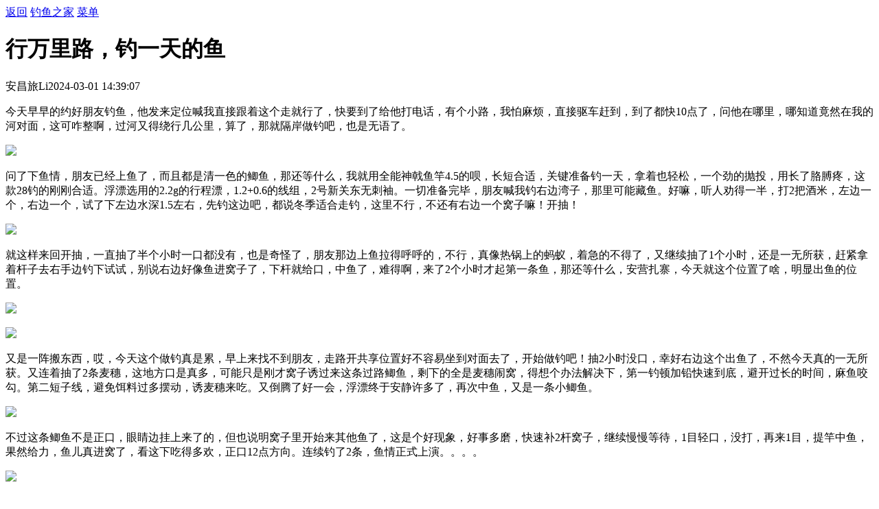

--- FILE ---
content_type: text/html; charset=UTF-8
request_url: https://m.diaoyu.com/showtopic-6132001-1-1.html
body_size: 5723
content:
<!DOCTYPE html>
<html>
<head>
<meta charset="UTF-8">
<meta name="applicable-device" content="mobile">
<title>行万里路，钓一天的鱼 - 钓鱼之家</title>
<meta name="keywords" content="春季，晴天，河边，鲫鱼，白天，台钓，手竿" />
<meta name="description" content="行万里路，钓一天的鱼 ，钓鱼之家论坛" />
<meta name="applicable-device" content="mobile" />
<meta name="apple-mobile-web-app-capable" content="yes" />
<meta name="apple-touch-fullscreen" content="yes" />
<meta name="format-detection" content="telephone=no,email=no" />
<meta name="viewport" content="width=device-width,initial-scale=1.0,minimum-scale=1.0,maximum-scale=1.0,user-scalable=no" />
<link rel="icon" type="image/x-icon" href="https://m.diaoyu.com/favicon.ico" />
<link rel="shortcut icon" type="image/x-icon" href="https://m.diaoyu.com/favicon.ico" />
<link rel="canonical" href="https://m.diaoyu.com/showtopic-6132001-1-1.html" />
<link type="text/css" href="https://static1.diaoyu.com/diaoyucms/m/v201905/css/common.css?version=0.187" rel="stylesheet" />
<link type="text/css" href="https://static1.diaoyu.com/diaoyucms/m/v201905/css/view.css?version=0.187" rel="stylesheet" />
<link type="text/css" href="https://static1.diaoyu.com/diaoyucms/m/v201905/css/video-js.css?version=0.187" rel="stylesheet" />
<script type="text/javascript">var getCityUrl ='https://m.diaoyu.com/ajax/common/getCityInfo';</script>
</head>
<body><header>
<a class="back" href="https://m.diaoyu.com/subject-list-31-1.html"><span>返回</span></a>
<a class="title title-logo" href="https://m.diaoyu.com/"><span>钓鱼之家</span></a>
<a class="menu" href="https://m.diaoyu.com/daohang/">菜单</a>
</header> <style type="text/css">.app-download-view{padding-bottom:10px}.view-content .app-download-view p{text-indent:0;padding-top:0;text-align:center;color:#999;margin-top:6px;font-size:14px;height:20px;line-height:20px;overflow:hidden}.video-play-dimensions,.video-js{width:100%;height:290px;}</style>
<div class="view">
<h1>行万里路，钓一天的鱼</h1>
<div class="info"><span>安昌旅Li</span><span>2024-03-01 14:39:07</span></div>
<div class="content obscured">
<p>今天早早的约好朋友钓鱼，他发来定位喊我直接跟着这个走就行了，快要到了给他打电话，有个小路，我怕麻烦，直接驱车赶到，到了都快10点了，问他在哪里，哪知道竟然在我的河对面，这可咋整啊，过河又得绕行几公里，算了，那就隔岸做钓吧，也是无语了。</p><p><img src="https://p2.diaoyu.com/UF/47/DE/d7b93dd0d2b03c1a0420a214353f0f72_big.jpg" aid="16464849"></p><p>问了下鱼情，朋友已经上鱼了，而且都是清一色的鲫鱼，那还等什么，我就用全能神戟鱼竿4.5的呗，长短合适，关键准备钓一天，拿着也轻松，一个劲的抛投，用长了胳膊疼，这款28钓的刚刚合适。浮漂选用的2.2g的行程漂，1.2+0.6的线组，2号新关东无刺袖。一切准备完毕，朋友喊我钓右边湾子，那里可能藏鱼。好嘛，听人劝得一半，打2把酒米，左边一个，右边一个，试了下左边水深1.5左右，先钓这边吧，都说冬季适合走钓，这里不行，不还有右边一个窝子嘛！开抽！</p><p><img src="https://p2.diaoyu.com/UF/47/E2/3c75d3423715ba3b01c464bb9014d1fc_big.jpg" aid="16464850"></p><p>就这样来回开抽，一直抽了半个小时一口都没有，也是奇怪了，朋友那边上鱼拉得呼呼的，不行，真像热锅上的蚂蚁，着急的不得了，又继续抽了1个小时，还是一无所获，赶紧拿着杆子去右手边钓下试试，别说右边好像鱼进窝子了，下杆就给口，中鱼了，难得啊，来了2个小时才起第一条鱼，那还等什么，安营扎寨，今天就这个位置了啥，明显出鱼的位置。</p><p><img src="https://p2.diaoyu.com/UF/47/E7/2ad87a21fa4c705848769f270b022168_big.jpg" aid="16464851"></p><p><img src="https://p2.diaoyu.com/UF/47/EA/5e12bea7186b39ee121e726ddbb182dc_big.jpg" aid="16464852"></p><p>又是一阵搬东西，哎，今天这个做钓真是累，早上来找不到朋友，走路开共享位置好不容易坐到对面去了，开始做钓吧！抽2小时没口，幸好右边这个出鱼了，不然今天真的一无所获。又连着抽了2条麦穗，这地方口是真多，可能只是刚才窝子诱过来这条过路鲫鱼，剩下的全是麦穗闹窝，得想个办法解决下，第一钓顿加铅快速到底，避开过长的时间，麻鱼咬勾。第二短子线，避免饵料过多摆动，诱麦穗来吃。又倒腾了好一会，浮漂终于安静许多了，再次中鱼，又是一条小鲫鱼。</p><p><img src="https://p2.diaoyu.com/UF/47/ED/fe0d029476452e8b5c3da89d6cdbf8a1_big.jpg" aid="16464853"></p><p>不过这条鲫鱼不是正口，眼睛边挂上来了的，但也说明窝子里开始来其他鱼了，这是个好现象，好事多磨，快速补2杆窝子，继续慢慢等待，1目轻口，没打，再来1目，提竿中鱼，果然给力，鱼儿真进窝了，看这下吃得多欢，正口12点方向。连续钓了2条，鱼情正式上演。。。。</p><p><img src="https://p2.diaoyu.com/UF/47/F0/1892de612f7a91748c262d511478893b_big.jpg" aid="16464854"></p><p><img src="https://p2.diaoyu.com/UF/47/F3/df11eee5dc862c3e4726f0b8e34282dc_big.jpg" aid="16464855"></p><p>鱼来得那么快，那么急，一时间简直忙不过来了，窝子里跟开了花似的，赶紧给朋友报道，但他在对面鱼情开始减慢下来。只能让他隔岸观火了，是的，我火起来了，哈哈</p><p><img src="https://p2.diaoyu.com/UF/47/F7/6939af6788365f8070763755953ad93b_big.jpg" aid="16464856"></p><p><img src="https://p2.diaoyu.com/UF/47/FB/61fb278391a81f8eb51c673003e89811_big.jpg" aid="16464857"></p><p>接下来又是桑鱼，鲫鱼交叉进行曲，美妙动听，悦耳喜人。</p><p><img src="https://p2.diaoyu.com/UF/47/FE/7ed6d770b7e80fb089f4c0416be56bd5_big.jpg" aid="16464858"></p><p>窝子里的鱼太多了，直接没看到口，这样倒车挂上来的也是美不胜数，让人忍俊不禁。可以说鱼情太好，只要看到飘动就可以提竿就是了。</p><p><img src="https://p2.diaoyu.com/UF/47/01/399e92777945d4304e7dbe13b4584d9a_big.jpg" aid="16464859"></p><p><img src="https://p2.diaoyu.com/UF/47/03/e8782dde1801e8e9d45213a45eb96be6_big.jpg" aid="16464860"></p><p>不时还来一尾这个，一时间没看出来，不知道是翘嘴还是青梢，傻傻的分不清。</p><p><img src="https://p3.diaoyu.com/UF/47/07/a3113cc5a5425786f5983ceb55a06174_big.jpg" aid="16464861"></p><p>最后来看看鱼获吧，满满的一桶。</p><p>其实今天整个做钓过程可以说是先抑后扬，刚开始在第一个钓位，没有口，后面换位置才不断上鱼，过程也是惊心动魄，一波三折，钓鱼要得就是这种狂拉，不是一层不变，是野钓乐趣总在下一杆。</p><p><img src="https://p3.diaoyu.com/UF/47/0A/e10871618ceae1c07088f91cb67fccaa_big.jpg" aid="16464862"></p>
<div class="tag">
<span>以上文章中提到：</span>
<ul>
<li><a href="https://m.diaoyu.com/jiqiao/list-1-0-1.html" title="春季钓鱼技巧">春季</a></li>
<li><a href="https://m.diaoyu.com/jiqiao/tag-5.html" title="晴天钓鱼技巧">晴天</a></li>
<li><a href="https://m.diaoyu.com/jiqiao/list-10-0-1.html" title="河边钓鱼技巧">河边</a></li>
<li><a href="https://m.diaoyu.com/jiqiao/list-0-20-1.html" title="钓鲫鱼技巧">鲫鱼</a></li>
<li><a href="https://m.diaoyu.com/jiqiao/tag-53.html" title="白天钓鱼技巧">白天</a></li>
<li><a href="https://m.diaoyu.com/jiqiao/tag-56.html" title="台钓钓鱼技巧">台钓</a></li>
<li><a href="https://m.diaoyu.com/jiqiao/tag-100.html" title="手竿钓鱼技巧">手竿</a></li>
</ul>
</div>
<div class="more"></div>
</div>
<div class="app-load">
<a class="dyr-apdl-url" data-target="thread" data-target_val="6132001" href="javascript:void(0);">打开钓鱼人APP&nbsp;&nbsp;阅读全文</a>
</div>
<div class="tips">查天气、找钓场、学钓鱼；钓鱼人APP</div>
</div>
<div class="reply">
<dl>
<dt>钓友回复</dt>
<dd>
<div class="user">
<a href="javascript:void(0)">
<img src="https://static1.diaoyu.com/diaoyucms/m/v201905/img/avatar_default.png" diaoyuimg="https://p2.diaoyu.com/UF/59/08/7dffc60879deee8d2e19ba31fc85832c_small.jpg"/>
<span>哥不钓心情</span>
<i>1楼</i>
</a>
</div>
<p>又奖励我钓一条大鱼</p>
<div class="time"><span>很久以前</span>昆明</div>
</dd>
<dd>
<div class="user">
<a href="javascript:void(0)">
<img src="https://static1.diaoyu.com/diaoyucms/m/v201905/img/avatar_default.png" diaoyuimg="https://p3.diaoyu.com/UF/7F/F9/65aa099e086b90da87e7b82dc83807d6_small.jpg"/>
<span>安昌旅Li</span>
<i>2楼</i>
</a>
</div>
<p>过来，带你到秘密基地去<img src="https://static1.diaoyu.com/diaoyucms/public/img/faces/ciya.gif" class="face-img"><img src="https://static1.diaoyu.com/diaoyucms/public/img/faces/ciya.gif" class="face-img"></p>
<div class="reply-user">
<span>哥不钓心情</span>
<p>又奖励我钓一条大鱼</p>
</div>
<div class="time"><span>很久以前</span>绵阳</div>
</dd>
<dd>
<div class="user">
<a href="javascript:void(0)">
<img src="https://static1.diaoyu.com/diaoyucms/m/v201905/img/avatar_default.png" diaoyuimg="https://p3.diaoyu.com/UF/3F/A1/8bcc02c3f6f6af9fc32470cca4f45d9c_small.jpg"/>
<span>今天双竿齐下</span>
<i>3楼</i>
</a>
</div>
<p>今天我钓鱼旁边来了一个锚鱼的，一会锚一个，全是十几斤的鲤鱼</p>
<div class="time"><span>很久以前</span>遂宁</div>
</dd>
<dd>
<div class="user">
<a href="javascript:void(0)">
<img src="https://static1.diaoyu.com/diaoyucms/m/v201905/img/avatar_default.png" diaoyuimg="https://p3.diaoyu.com/UF/7F/F9/65aa099e086b90da87e7b82dc83807d6_small.jpg"/>
<span>安昌旅Li</span>
<i>4楼</i>
</a>
</div>
<p>举报啥，直接打渔政电话，或者当地派出所</p>
<div class="reply-user">
<span>今天双竿齐下</span>
<p>今天我钓鱼旁边来了一个锚鱼的，一会锚一个，全是十几斤的鲤鱼</p>
</div>
<div class="time"><span>很久以前</span>绵阳</div>
</dd>
<dd>
<div class="user">
<a href="javascript:void(0)">
<img src="https://static1.diaoyu.com/diaoyucms/m/v201905/img/avatar_default.png" diaoyuimg="https://static1.diaoyu.com/app/default/img/default_avatar.png"/>
<span>ab漂不动</span>
<i>5楼</i>
</a>
</div>
<p>有没有地址，整一个</p>
<div class="time"><span>很久以前</span>成都</div>
</dd>
<dd>
<div class="user">
<a href="javascript:void(0)">
<img src="https://static1.diaoyu.com/diaoyucms/m/v201905/img/avatar_default.png" diaoyuimg="https://p2.diaoyu.com/UF/C5/AB/838d659b19b7eb31203e57d7f5734503_small.jpg"/>
<span>Vivitty</span>
<i>6楼</i>
</a>
</div>
<p>2号新关东钓小鲫鱼，真的能钓到么，我感觉03的都够大了</p>
<div class="time"><span>很久以前</span>大同</div>
</dd>
<dd>
<div class="user">
<a href="javascript:void(0)">
<img src="https://static1.diaoyu.com/diaoyucms/m/v201905/img/avatar_default.png" diaoyuimg="https://p3.diaoyu.com/UF/7F/F9/65aa099e086b90da87e7b82dc83807d6_small.jpg"/>
<span>安昌旅Li</span>
<i>7楼</i>
</a>
</div>
<p>可以啊，不大和袖4差不多</p>
<div class="time"><span>很久以前</span>绵阳</div>
</dd>
<dd>
<div class="user">
<a href="javascript:void(0)">
<img src="https://static1.diaoyu.com/diaoyucms/m/v201905/img/avatar_default.png" diaoyuimg="https://p3.diaoyu.com/UF/7F/F9/65aa099e086b90da87e7b82dc83807d6_small.jpg"/>
<span>安昌旅Li</span>
<i>8楼</i>
</a>
</div>
<p>禁渔期了</p>
<div class="reply-user">
<span>ab漂不动</span>
<p>有没有地址，整一个</p>
</div>
<div class="time"><span>很久以前</span>绵阳</div>
</dd>
<dd>
<div class="user">
<a href="javascript:void(0)">
<img src="https://static1.diaoyu.com/diaoyucms/m/v201905/img/avatar_default.png" diaoyuimg="https://static1.diaoyu.com/app/default/img/default_avatar.png"/>
<span>钓鱼咯_兔__</span>
<i>9楼</i>
</a>
</div>
<p>在哪里哦</p>
<div class="reply-user">
<span>安昌旅Li</span>
<p>过来，带你到秘密基地去<img src="https://static1.diaoyu.com/diaoyucms/public/img/faces/ciya.gif" class="face-img"><img src="https://static1.diaoyu.com/diaoyucms/public/img/faces/ciya.gif" class="face-img"></p>
</div>
<div class="time"><span>很久以前</span>绵阳</div>
</dd>
<dd>
<div class="user">
<a href="javascript:void(0)">
<img src="https://static1.diaoyu.com/diaoyucms/m/v201905/img/avatar_default.png" diaoyuimg="https://static1.diaoyu.com/app/default/img/default_avatar.png"/>
<span>虹鳟123</span>
<i>10楼</i>
</a>
</div>
<p>大哥推荐个钓白条的地方</p>
<div class="time"><span>很久以前</span>绵阳</div>
</dd>
<dd>
<div class="user">
<a href="javascript:void(0)">
<img src="https://static1.diaoyu.com/diaoyucms/m/v201905/img/avatar_default.png" diaoyuimg="https://p3.diaoyu.com/UF/7F/F9/65aa099e086b90da87e7b82dc83807d6_small.jpg"/>
<span>安昌旅Li</span>
<i>11楼</i>
</a>
</div>
<p>禁渔期，只有仙海了</p>
<div class="reply-user">
<span>虹鳟123</span>
<p>大哥推荐个钓白条的地方</p>
</div>
<div class="time"><span>很久以前</span>绵阳</div>
</dd>
<dd>
<div class="user">
<a href="javascript:void(0)">
<img src="https://static1.diaoyu.com/diaoyucms/m/v201905/img/avatar_default.png" diaoyuimg="https://p2.diaoyu.com/UF/5D/FF/defc7450233bce2603fb2868de969fbb_small.jpg"/>
<span>草溪河三金鱼</span>
<i>12楼</i>
</a>
</div>
<p>哪里可以钓鱼哦</p>
<div class="reply-user">
<span>钓鱼咯_兔__</span>
<p>在哪里哦</p>
</div>
<div class="time"><span>很久以前</span>绵阳</div>
</dd>
<dd>
<div class="user">
<a href="javascript:void(0)">
<img src="https://static1.diaoyu.com/diaoyucms/m/v201905/img/avatar_default.png" diaoyuimg="https://p2.diaoyu.com/UF/C9/4C/cae881ca16ed3f6c43c8b9c37ce1dccf_small.jpg"/>
<span>西蜀独家记忆</span>
<i>13楼</i>
</a>
</div>
<p>骚猫<img src="https://static1.diaoyu.com/diaoyucms/public/img/faces/jingya.gif" class="face-img"></p>
<div class="time"><span>很久以前</span>中山</div>
</dd>
<dd>
<div class="user">
<a href="javascript:void(0)">
<img src="https://static1.diaoyu.com/diaoyucms/m/v201905/img/avatar_default.png" diaoyuimg="https://p1.diaoyu.com/UF/21/41/a4a0f36d4adcba4374c26490a556802e_small.png"/>
<span>户外喵喵喵</span>
<i>14楼</i>
</a>
</div>
<p><img src="https://static1.diaoyu.com/diaoyucms/public/img/faces/ding.gif" class="face-img"><img src="https://static1.diaoyu.com/diaoyucms/public/img/faces/ding.gif" class="face-img"></p>
<div class="time"><span>很久以前</span>鄂州</div>
</dd>
<dd>
<div class="user">
<a href="javascript:void(0)">
<img src="https://static1.diaoyu.com/diaoyucms/m/v201905/img/avatar_default.png" diaoyuimg="https://static1.diaoyu.com/app/default/img/default_avatar.png"/>
<span>小可可可可</span>
<i>15楼</i>
</a>
</div>
<p>求带</p>
<div class="time"><span>很久以前</span>绵阳</div>
</dd>
<dd>
<div class="user">
<a href="javascript:void(0)">
<img src="https://static1.diaoyu.com/diaoyucms/m/v201905/img/avatar_default.png" diaoyuimg="https://p2.diaoyu.com/UF/E1/90/c9482cad2beef707b324bcaa4f2ae9f7_small.jpg"/>
<span>TEL半分醉amor</span>
<i>16楼</i>
</a>
</div>
<p>同感</p>
<div class="reply-user">
<span>Vivitty</span>
<p>2号新关东钓小鲫鱼，真的能钓到么，我感觉03的都够大了</p>
</div>
<div class="time"><span>很久以前</span>泰州</div>
</dd>
<dd>
<div class="user">
<a href="javascript:void(0)">
<img src="https://static1.diaoyu.com/diaoyucms/m/v201905/img/avatar_default.png" diaoyuimg="https://p3.diaoyu.com/UF/7F/F9/65aa099e086b90da87e7b82dc83807d6_small.jpg"/>
<span>安昌旅Li</span>
<i>17楼</i>
</a>
</div>
<p>少打了个小数点是0.2号，<img src="https://static1.diaoyu.com/diaoyucms/public/img/faces/touxiao.gif" class="face-img"><img src="https://static1.diaoyu.com/diaoyucms/public/img/faces/touxiao.gif" class="face-img">，不好意思，误导你了</p>
<div class="reply-user">
<span>TEL半分醉amor</span>
<p>同感</p>
</div>
<div class="time"><span>很久以前</span>绵阳</div>
</dd>
<dd>
<div class="user">
<a href="javascript:void(0)">
<img src="https://static1.diaoyu.com/diaoyucms/m/v201905/img/avatar_default.png" diaoyuimg="https://static1.diaoyu.com/app/default/img/default_avatar.png"/>
<span>张打哈哈的</span>
<i>18楼</i>
</a>
</div>
<p>仙海哪儿可以钓？</p>
<div class="reply-user">
<span>安昌旅Li</span>
<p>禁渔期，只有仙海了</p>
</div>
<div class="time"><span>很久以前</span>绵阳</div>
</dd>
<dd>
<div class="user">
<a href="javascript:void(0)">
<img src="https://static1.diaoyu.com/diaoyucms/m/v201905/img/avatar_default.png" diaoyuimg="https://static1.diaoyu.com/app/default/img/default_avatar.png"/>
<span>zxhga20021228</span>
<i>19楼</i>
</a>
</div>
<p>开心鱼乐</p>
<div class="time"><span>很久以前</span></div>
</dd>
<dd>
<div class="user">
<a href="javascript:void(0)">
<img src="https://static1.diaoyu.com/diaoyucms/m/v201905/img/avatar_default.png" diaoyuimg="https://p6.diaoyu.com/group6/M00/2D/46/CteWzVnub8-AbE1jAAHPqgJFY7I226_small.jpg"/>
<span>草原上升起不落的太阳</span>
<i>20楼</i>
</a>
</div>
<p>二号新关东无刺袖钩！不小！</p>
<div class="time"><span>很久以前</span>宿迁</div>
</dd>
</dl>
<div class="page"><span>1/2</span><a href="https://m.diaoyu.com/showtopic-6132001-2-1.html">下一页</a></div> </div>
</div>
<div class="app-load">
<a class="dyr-apdl-url" href="javascript:void(0);">打开钓鱼人APP&nbsp;&nbsp;查看更多内容</a>
</div>
<footer>
<ul>
<li><a href="https://m.diaoyu.com/daohang/">网站导航</a></li>
<li><a href="https://m.diaoyu.com/site/feedback.htm">反馈意见</a></li>
<li><a href="javascript:void(0);" class="backTop">返回顶部</a></li>
</ul>
<span>Copyright © 2009-2026 钓鱼之家 版权所有</span>
</footer>
<div class="fixed-app">
<a class="dyr-apdl-url" data-target="thread" data-target_val="6132001" href="javascript:void(0);">APP内打开</a>
</div>
<script type="text/javascript" src="https://static1.diaoyu.com/diaoyucms/m/v201905/js/common.js?version=0.187"></script>
<div style="display:none">
<img width="0" height="0" src="https://c.diaoyu.com/d/" />
<script>var _hmt =_hmt ||[];(function() {var hm =document.createElement("script");hm.src ="//hm.baidu.com/hm.js?cd069e91d9d6a19b9b95bf6a43ec1d51";var s =document.getElementsByTagName("script")[0];s.parentNode.insertBefore(hm,s);})();</script>
</div>
<script type="text/javascript" src="https://static1.diaoyu.com/diaoyucms/m/v201601/js/view_recommend_app.js?_v=0.187"></script>
</body>
</html>